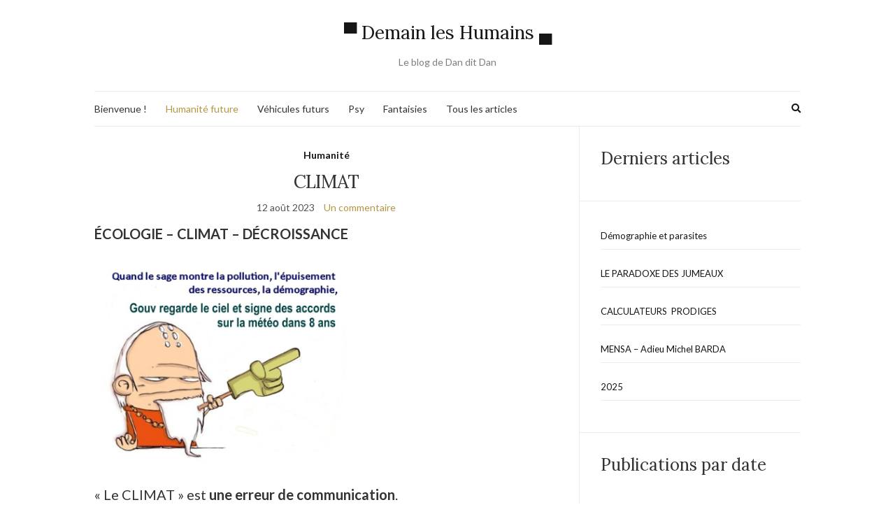

--- FILE ---
content_type: text/html; charset=UTF-8
request_url: https://demainleshumains.fr/2023/08/climat/
body_size: 17359
content:
<!doctype html>
<html lang="fr-FR">
<head>
	<meta charset="UTF-8">
	<meta name="viewport" content="width=device-width, initial-scale=1">
	<link rel="profile" href="http://gmpg.org/xfn/11">
	<link rel="pingback" href="https://demainleshumains.fr/xmlrpc.php">

	<title>CLIMAT - ▀ Demain les Humains ▄</title>
	<style>img:is([sizes="auto" i], [sizes^="auto," i]) { contain-intrinsic-size: 3000px 1500px }</style>
	
<!-- The SEO Framework : par Sybre Waaijer -->
<meta name="robots" content="max-snippet:-1,max-image-preview:large,max-video-preview:-1" />
<link rel="canonical" href="https://demainleshumains.fr/2023/08/climat/" />
<meta name="description" content="ÉCOLOGIE – CLIMAT – DÉCROISSANCE « Le CLIMAT » est une erreur de communication. Les ALERTES CONCRÈTES sont : Le CLIMAT est un SYMPTÔME FUTUR ABSTRAIT CONTESTÉ." />
<meta property="og:type" content="article" />
<meta property="og:locale" content="fr_FR" />
<meta property="og:site_name" content="▀  Demain les Humains  ▄" />
<meta property="og:title" content="CLIMAT" />
<meta property="og:description" content="ÉCOLOGIE – CLIMAT – DÉCROISSANCE « Le CLIMAT » est une erreur de communication. Les ALERTES CONCRÈTES sont : Le CLIMAT est un SYMPTÔME FUTUR ABSTRAIT CONTESTÉ. (chaque mot est lourd)." />
<meta property="og:url" content="https://demainleshumains.fr/2023/08/climat/" />
<meta property="og:image" content="https://demainleshumains.fr/wp-content/uploads/2023/08/Sage-sots-1024x789.jpg" />
<meta property="article:published_time" content="2023-08-12T09:40:00+00:00" />
<meta property="article:modified_time" content="2024-06-06T10:44:49+00:00" />
<meta name="twitter:card" content="summary_large_image" />
<meta name="twitter:title" content="CLIMAT" />
<meta name="twitter:description" content="ÉCOLOGIE – CLIMAT – DÉCROISSANCE « Le CLIMAT » est une erreur de communication. Les ALERTES CONCRÈTES sont : Le CLIMAT est un SYMPTÔME FUTUR ABSTRAIT CONTESTÉ. (chaque mot est lourd)." />
<meta name="twitter:image" content="https://demainleshumains.fr/wp-content/uploads/2023/08/Sage-sots-1024x789.jpg" />
<script type="application/ld+json">{"@context":"https://schema.org","@graph":[{"@type":"WebSite","@id":"https://demainleshumains.fr/#/schema/WebSite","url":"https://demainleshumains.fr/","name":"▀ Demain les Humains ▄","description":"Le blog de Dan dit Dan","inLanguage":"fr-FR","potentialAction":{"@type":"SearchAction","target":{"@type":"EntryPoint","urlTemplate":"https://demainleshumains.fr/search/{search_term_string}/"},"query-input":"required name=search_term_string"},"publisher":{"@type":"Organization","@id":"https://demainleshumains.fr/#/schema/Organization","name":"▀ Demain les Humains ▄","url":"https://demainleshumains.fr/","logo":{"@type":"ImageObject","url":"https://demainleshumains.fr/wp-content/uploads/2023/06/cropped-logo-recadre.jpg","contentUrl":"https://demainleshumains.fr/wp-content/uploads/2023/06/cropped-logo-recadre.jpg","width":512,"height":512,"contentSize":"20677"}}},{"@type":"WebPage","@id":"https://demainleshumains.fr/2023/08/climat/","url":"https://demainleshumains.fr/2023/08/climat/","name":"CLIMAT - ▀ Demain les Humains ▄","description":"ÉCOLOGIE – CLIMAT – DÉCROISSANCE « Le CLIMAT » est une erreur de communication. Les ALERTES CONCRÈTES sont : Le CLIMAT est un SYMPTÔME FUTUR ABSTRAIT CONTESTÉ.","inLanguage":"fr-FR","isPartOf":{"@id":"https://demainleshumains.fr/#/schema/WebSite"},"breadcrumb":{"@type":"BreadcrumbList","@id":"https://demainleshumains.fr/#/schema/BreadcrumbList","itemListElement":[{"@type":"ListItem","position":1,"item":"https://demainleshumains.fr/","name":"▀ Demain les Humains ▄"},{"@type":"ListItem","position":2,"item":"https://demainleshumains.fr/category/progres-de-lhumanite/","name":"Catégorie : Humanité"},{"@type":"ListItem","position":3,"name":"CLIMAT"}]},"potentialAction":{"@type":"ReadAction","target":"https://demainleshumains.fr/2023/08/climat/"},"datePublished":"2023-08-12T09:40:00+00:00","dateModified":"2024-06-06T10:44:49+00:00","author":{"@type":"Person","@id":"https://demainleshumains.fr/#/schema/Person/d80499e357c2810098f27dc9ed66cc11","name":"Dan dit Dan"}}]}</script>
<!-- / The SEO Framework : par Sybre Waaijer | 19.57ms meta | 7.87ms boot -->

<link rel="alternate" type="application/rss+xml" title="▀  Demain les Humains  ▄ &raquo; Flux" href="https://demainleshumains.fr/feed/" />
<link rel="alternate" type="application/rss+xml" title="▀  Demain les Humains  ▄ &raquo; Flux des commentaires" href="https://demainleshumains.fr/comments/feed/" />
<link rel="alternate" type="application/rss+xml" title="▀  Demain les Humains  ▄ &raquo; CLIMAT Flux des commentaires" href="https://demainleshumains.fr/2023/08/climat/feed/" />
<script type="text/javascript">
/* <![CDATA[ */
window._wpemojiSettings = {"baseUrl":"https:\/\/s.w.org\/images\/core\/emoji\/16.0.1\/72x72\/","ext":".png","svgUrl":"https:\/\/s.w.org\/images\/core\/emoji\/16.0.1\/svg\/","svgExt":".svg","source":{"concatemoji":"https:\/\/demainleshumains.fr\/wp-includes\/js\/wp-emoji-release.min.js?ver=6.8.3"}};
/*! This file is auto-generated */
!function(s,n){var o,i,e;function c(e){try{var t={supportTests:e,timestamp:(new Date).valueOf()};sessionStorage.setItem(o,JSON.stringify(t))}catch(e){}}function p(e,t,n){e.clearRect(0,0,e.canvas.width,e.canvas.height),e.fillText(t,0,0);var t=new Uint32Array(e.getImageData(0,0,e.canvas.width,e.canvas.height).data),a=(e.clearRect(0,0,e.canvas.width,e.canvas.height),e.fillText(n,0,0),new Uint32Array(e.getImageData(0,0,e.canvas.width,e.canvas.height).data));return t.every(function(e,t){return e===a[t]})}function u(e,t){e.clearRect(0,0,e.canvas.width,e.canvas.height),e.fillText(t,0,0);for(var n=e.getImageData(16,16,1,1),a=0;a<n.data.length;a++)if(0!==n.data[a])return!1;return!0}function f(e,t,n,a){switch(t){case"flag":return n(e,"\ud83c\udff3\ufe0f\u200d\u26a7\ufe0f","\ud83c\udff3\ufe0f\u200b\u26a7\ufe0f")?!1:!n(e,"\ud83c\udde8\ud83c\uddf6","\ud83c\udde8\u200b\ud83c\uddf6")&&!n(e,"\ud83c\udff4\udb40\udc67\udb40\udc62\udb40\udc65\udb40\udc6e\udb40\udc67\udb40\udc7f","\ud83c\udff4\u200b\udb40\udc67\u200b\udb40\udc62\u200b\udb40\udc65\u200b\udb40\udc6e\u200b\udb40\udc67\u200b\udb40\udc7f");case"emoji":return!a(e,"\ud83e\udedf")}return!1}function g(e,t,n,a){var r="undefined"!=typeof WorkerGlobalScope&&self instanceof WorkerGlobalScope?new OffscreenCanvas(300,150):s.createElement("canvas"),o=r.getContext("2d",{willReadFrequently:!0}),i=(o.textBaseline="top",o.font="600 32px Arial",{});return e.forEach(function(e){i[e]=t(o,e,n,a)}),i}function t(e){var t=s.createElement("script");t.src=e,t.defer=!0,s.head.appendChild(t)}"undefined"!=typeof Promise&&(o="wpEmojiSettingsSupports",i=["flag","emoji"],n.supports={everything:!0,everythingExceptFlag:!0},e=new Promise(function(e){s.addEventListener("DOMContentLoaded",e,{once:!0})}),new Promise(function(t){var n=function(){try{var e=JSON.parse(sessionStorage.getItem(o));if("object"==typeof e&&"number"==typeof e.timestamp&&(new Date).valueOf()<e.timestamp+604800&&"object"==typeof e.supportTests)return e.supportTests}catch(e){}return null}();if(!n){if("undefined"!=typeof Worker&&"undefined"!=typeof OffscreenCanvas&&"undefined"!=typeof URL&&URL.createObjectURL&&"undefined"!=typeof Blob)try{var e="postMessage("+g.toString()+"("+[JSON.stringify(i),f.toString(),p.toString(),u.toString()].join(",")+"));",a=new Blob([e],{type:"text/javascript"}),r=new Worker(URL.createObjectURL(a),{name:"wpTestEmojiSupports"});return void(r.onmessage=function(e){c(n=e.data),r.terminate(),t(n)})}catch(e){}c(n=g(i,f,p,u))}t(n)}).then(function(e){for(var t in e)n.supports[t]=e[t],n.supports.everything=n.supports.everything&&n.supports[t],"flag"!==t&&(n.supports.everythingExceptFlag=n.supports.everythingExceptFlag&&n.supports[t]);n.supports.everythingExceptFlag=n.supports.everythingExceptFlag&&!n.supports.flag,n.DOMReady=!1,n.readyCallback=function(){n.DOMReady=!0}}).then(function(){return e}).then(function(){var e;n.supports.everything||(n.readyCallback(),(e=n.source||{}).concatemoji?t(e.concatemoji):e.wpemoji&&e.twemoji&&(t(e.twemoji),t(e.wpemoji)))}))}((window,document),window._wpemojiSettings);
/* ]]> */
</script>

<style id='wp-emoji-styles-inline-css' type='text/css'>

	img.wp-smiley, img.emoji {
		display: inline !important;
		border: none !important;
		box-shadow: none !important;
		height: 1em !important;
		width: 1em !important;
		margin: 0 0.07em !important;
		vertical-align: -0.1em !important;
		background: none !important;
		padding: 0 !important;
	}
</style>
<link rel='stylesheet' id='wp-block-library-css' href='https://demainleshumains.fr/wp-includes/css/dist/block-library/style.min.css?ver=6.8.3' type='text/css' media='all' />
<style id='classic-theme-styles-inline-css' type='text/css'>
/*! This file is auto-generated */
.wp-block-button__link{color:#fff;background-color:#32373c;border-radius:9999px;box-shadow:none;text-decoration:none;padding:calc(.667em + 2px) calc(1.333em + 2px);font-size:1.125em}.wp-block-file__button{background:#32373c;color:#fff;text-decoration:none}
</style>
<style id='global-styles-inline-css' type='text/css'>
:root{--wp--preset--aspect-ratio--square: 1;--wp--preset--aspect-ratio--4-3: 4/3;--wp--preset--aspect-ratio--3-4: 3/4;--wp--preset--aspect-ratio--3-2: 3/2;--wp--preset--aspect-ratio--2-3: 2/3;--wp--preset--aspect-ratio--16-9: 16/9;--wp--preset--aspect-ratio--9-16: 9/16;--wp--preset--color--black: #000000;--wp--preset--color--cyan-bluish-gray: #abb8c3;--wp--preset--color--white: #ffffff;--wp--preset--color--pale-pink: #f78da7;--wp--preset--color--vivid-red: #cf2e2e;--wp--preset--color--luminous-vivid-orange: #ff6900;--wp--preset--color--luminous-vivid-amber: #fcb900;--wp--preset--color--light-green-cyan: #7bdcb5;--wp--preset--color--vivid-green-cyan: #00d084;--wp--preset--color--pale-cyan-blue: #8ed1fc;--wp--preset--color--vivid-cyan-blue: #0693e3;--wp--preset--color--vivid-purple: #9b51e0;--wp--preset--gradient--vivid-cyan-blue-to-vivid-purple: linear-gradient(135deg,rgba(6,147,227,1) 0%,rgb(155,81,224) 100%);--wp--preset--gradient--light-green-cyan-to-vivid-green-cyan: linear-gradient(135deg,rgb(122,220,180) 0%,rgb(0,208,130) 100%);--wp--preset--gradient--luminous-vivid-amber-to-luminous-vivid-orange: linear-gradient(135deg,rgba(252,185,0,1) 0%,rgba(255,105,0,1) 100%);--wp--preset--gradient--luminous-vivid-orange-to-vivid-red: linear-gradient(135deg,rgba(255,105,0,1) 0%,rgb(207,46,46) 100%);--wp--preset--gradient--very-light-gray-to-cyan-bluish-gray: linear-gradient(135deg,rgb(238,238,238) 0%,rgb(169,184,195) 100%);--wp--preset--gradient--cool-to-warm-spectrum: linear-gradient(135deg,rgb(74,234,220) 0%,rgb(151,120,209) 20%,rgb(207,42,186) 40%,rgb(238,44,130) 60%,rgb(251,105,98) 80%,rgb(254,248,76) 100%);--wp--preset--gradient--blush-light-purple: linear-gradient(135deg,rgb(255,206,236) 0%,rgb(152,150,240) 100%);--wp--preset--gradient--blush-bordeaux: linear-gradient(135deg,rgb(254,205,165) 0%,rgb(254,45,45) 50%,rgb(107,0,62) 100%);--wp--preset--gradient--luminous-dusk: linear-gradient(135deg,rgb(255,203,112) 0%,rgb(199,81,192) 50%,rgb(65,88,208) 100%);--wp--preset--gradient--pale-ocean: linear-gradient(135deg,rgb(255,245,203) 0%,rgb(182,227,212) 50%,rgb(51,167,181) 100%);--wp--preset--gradient--electric-grass: linear-gradient(135deg,rgb(202,248,128) 0%,rgb(113,206,126) 100%);--wp--preset--gradient--midnight: linear-gradient(135deg,rgb(2,3,129) 0%,rgb(40,116,252) 100%);--wp--preset--font-size--small: 13px;--wp--preset--font-size--medium: 20px;--wp--preset--font-size--large: 36px;--wp--preset--font-size--x-large: 42px;--wp--preset--spacing--20: 0.44rem;--wp--preset--spacing--30: 0.67rem;--wp--preset--spacing--40: 1rem;--wp--preset--spacing--50: 1.5rem;--wp--preset--spacing--60: 2.25rem;--wp--preset--spacing--70: 3.38rem;--wp--preset--spacing--80: 5.06rem;--wp--preset--shadow--natural: 6px 6px 9px rgba(0, 0, 0, 0.2);--wp--preset--shadow--deep: 12px 12px 50px rgba(0, 0, 0, 0.4);--wp--preset--shadow--sharp: 6px 6px 0px rgba(0, 0, 0, 0.2);--wp--preset--shadow--outlined: 6px 6px 0px -3px rgba(255, 255, 255, 1), 6px 6px rgba(0, 0, 0, 1);--wp--preset--shadow--crisp: 6px 6px 0px rgba(0, 0, 0, 1);}:where(.is-layout-flex){gap: 0.5em;}:where(.is-layout-grid){gap: 0.5em;}body .is-layout-flex{display: flex;}.is-layout-flex{flex-wrap: wrap;align-items: center;}.is-layout-flex > :is(*, div){margin: 0;}body .is-layout-grid{display: grid;}.is-layout-grid > :is(*, div){margin: 0;}:where(.wp-block-columns.is-layout-flex){gap: 2em;}:where(.wp-block-columns.is-layout-grid){gap: 2em;}:where(.wp-block-post-template.is-layout-flex){gap: 1.25em;}:where(.wp-block-post-template.is-layout-grid){gap: 1.25em;}.has-black-color{color: var(--wp--preset--color--black) !important;}.has-cyan-bluish-gray-color{color: var(--wp--preset--color--cyan-bluish-gray) !important;}.has-white-color{color: var(--wp--preset--color--white) !important;}.has-pale-pink-color{color: var(--wp--preset--color--pale-pink) !important;}.has-vivid-red-color{color: var(--wp--preset--color--vivid-red) !important;}.has-luminous-vivid-orange-color{color: var(--wp--preset--color--luminous-vivid-orange) !important;}.has-luminous-vivid-amber-color{color: var(--wp--preset--color--luminous-vivid-amber) !important;}.has-light-green-cyan-color{color: var(--wp--preset--color--light-green-cyan) !important;}.has-vivid-green-cyan-color{color: var(--wp--preset--color--vivid-green-cyan) !important;}.has-pale-cyan-blue-color{color: var(--wp--preset--color--pale-cyan-blue) !important;}.has-vivid-cyan-blue-color{color: var(--wp--preset--color--vivid-cyan-blue) !important;}.has-vivid-purple-color{color: var(--wp--preset--color--vivid-purple) !important;}.has-black-background-color{background-color: var(--wp--preset--color--black) !important;}.has-cyan-bluish-gray-background-color{background-color: var(--wp--preset--color--cyan-bluish-gray) !important;}.has-white-background-color{background-color: var(--wp--preset--color--white) !important;}.has-pale-pink-background-color{background-color: var(--wp--preset--color--pale-pink) !important;}.has-vivid-red-background-color{background-color: var(--wp--preset--color--vivid-red) !important;}.has-luminous-vivid-orange-background-color{background-color: var(--wp--preset--color--luminous-vivid-orange) !important;}.has-luminous-vivid-amber-background-color{background-color: var(--wp--preset--color--luminous-vivid-amber) !important;}.has-light-green-cyan-background-color{background-color: var(--wp--preset--color--light-green-cyan) !important;}.has-vivid-green-cyan-background-color{background-color: var(--wp--preset--color--vivid-green-cyan) !important;}.has-pale-cyan-blue-background-color{background-color: var(--wp--preset--color--pale-cyan-blue) !important;}.has-vivid-cyan-blue-background-color{background-color: var(--wp--preset--color--vivid-cyan-blue) !important;}.has-vivid-purple-background-color{background-color: var(--wp--preset--color--vivid-purple) !important;}.has-black-border-color{border-color: var(--wp--preset--color--black) !important;}.has-cyan-bluish-gray-border-color{border-color: var(--wp--preset--color--cyan-bluish-gray) !important;}.has-white-border-color{border-color: var(--wp--preset--color--white) !important;}.has-pale-pink-border-color{border-color: var(--wp--preset--color--pale-pink) !important;}.has-vivid-red-border-color{border-color: var(--wp--preset--color--vivid-red) !important;}.has-luminous-vivid-orange-border-color{border-color: var(--wp--preset--color--luminous-vivid-orange) !important;}.has-luminous-vivid-amber-border-color{border-color: var(--wp--preset--color--luminous-vivid-amber) !important;}.has-light-green-cyan-border-color{border-color: var(--wp--preset--color--light-green-cyan) !important;}.has-vivid-green-cyan-border-color{border-color: var(--wp--preset--color--vivid-green-cyan) !important;}.has-pale-cyan-blue-border-color{border-color: var(--wp--preset--color--pale-cyan-blue) !important;}.has-vivid-cyan-blue-border-color{border-color: var(--wp--preset--color--vivid-cyan-blue) !important;}.has-vivid-purple-border-color{border-color: var(--wp--preset--color--vivid-purple) !important;}.has-vivid-cyan-blue-to-vivid-purple-gradient-background{background: var(--wp--preset--gradient--vivid-cyan-blue-to-vivid-purple) !important;}.has-light-green-cyan-to-vivid-green-cyan-gradient-background{background: var(--wp--preset--gradient--light-green-cyan-to-vivid-green-cyan) !important;}.has-luminous-vivid-amber-to-luminous-vivid-orange-gradient-background{background: var(--wp--preset--gradient--luminous-vivid-amber-to-luminous-vivid-orange) !important;}.has-luminous-vivid-orange-to-vivid-red-gradient-background{background: var(--wp--preset--gradient--luminous-vivid-orange-to-vivid-red) !important;}.has-very-light-gray-to-cyan-bluish-gray-gradient-background{background: var(--wp--preset--gradient--very-light-gray-to-cyan-bluish-gray) !important;}.has-cool-to-warm-spectrum-gradient-background{background: var(--wp--preset--gradient--cool-to-warm-spectrum) !important;}.has-blush-light-purple-gradient-background{background: var(--wp--preset--gradient--blush-light-purple) !important;}.has-blush-bordeaux-gradient-background{background: var(--wp--preset--gradient--blush-bordeaux) !important;}.has-luminous-dusk-gradient-background{background: var(--wp--preset--gradient--luminous-dusk) !important;}.has-pale-ocean-gradient-background{background: var(--wp--preset--gradient--pale-ocean) !important;}.has-electric-grass-gradient-background{background: var(--wp--preset--gradient--electric-grass) !important;}.has-midnight-gradient-background{background: var(--wp--preset--gradient--midnight) !important;}.has-small-font-size{font-size: var(--wp--preset--font-size--small) !important;}.has-medium-font-size{font-size: var(--wp--preset--font-size--medium) !important;}.has-large-font-size{font-size: var(--wp--preset--font-size--large) !important;}.has-x-large-font-size{font-size: var(--wp--preset--font-size--x-large) !important;}
:where(.wp-block-post-template.is-layout-flex){gap: 1.25em;}:where(.wp-block-post-template.is-layout-grid){gap: 1.25em;}
:where(.wp-block-columns.is-layout-flex){gap: 2em;}:where(.wp-block-columns.is-layout-grid){gap: 2em;}
:root :where(.wp-block-pullquote){font-size: 1.5em;line-height: 1.6;}
</style>
<link rel='preload' as='style' onload="this.rel='stylesheet'" id='olsen-light-google-font-css' href='https://fonts.googleapis.com/css?family=Lora%3A400%2C700%2C400italic%2C700italic%7CLato%3A400%2C400italic%2C700%2C700italic&#038;display=swap&#038;ver=6.8.3' type='text/css' media='all' />
<link rel='stylesheet' id='olsen-icons-css' href='https://demainleshumains.fr/wp-content/themes/olsen-light/vendor/olsen-icons/css/olsen-icons.min.css?ver=1.7.1' type='text/css' media='all' />
<link rel='stylesheet' id='simple-lightbox-css' href='https://demainleshumains.fr/wp-content/themes/olsen-light/vendor/simple-lightbox/simple-lightbox.min.css?ver=2.7.0' type='text/css' media='all' />
<link rel='stylesheet' id='olsen-light-style-css' href='https://demainleshumains.fr/wp-content/themes/olsen-light/style.min.css?ver=1.7.1' type='text/css' media='all' />
<link rel="https://api.w.org/" href="https://demainleshumains.fr/wp-json/" /><link rel="alternate" title="JSON" type="application/json" href="https://demainleshumains.fr/wp-json/wp/v2/posts/302" /><link rel="EditURI" type="application/rsd+xml" title="RSD" href="https://demainleshumains.fr/xmlrpc.php?rsd" />
<link rel="alternate" title="oEmbed (JSON)" type="application/json+oembed" href="https://demainleshumains.fr/wp-json/oembed/1.0/embed?url=https%3A%2F%2Fdemainleshumains.fr%2F2023%2F08%2Fclimat%2F" />
<link rel="alternate" title="oEmbed (XML)" type="text/xml+oembed" href="https://demainleshumains.fr/wp-json/oembed/1.0/embed?url=https%3A%2F%2Fdemainleshumains.fr%2F2023%2F08%2Fclimat%2F&#038;format=xml" />
<style type="text/css">			.site-logo img {
									padding-top: 10px;
											}
			</style><link rel="icon" href="https://demainleshumains.fr/wp-content/uploads/2023/06/cropped-logo-recadre-32x32.jpg" sizes="32x32" />
<link rel="icon" href="https://demainleshumains.fr/wp-content/uploads/2023/06/cropped-logo-recadre-192x192.jpg" sizes="192x192" />
<link rel="apple-touch-icon" href="https://demainleshumains.fr/wp-content/uploads/2023/06/cropped-logo-recadre-180x180.jpg" />
<meta name="msapplication-TileImage" content="https://demainleshumains.fr/wp-content/uploads/2023/06/cropped-logo-recadre-270x270.jpg" />
</head>
<body class="wp-singular post-template-default single single-post postid-302 single-format-standard wp-theme-olsen-light" itemscope="itemscope" itemtype="http://schema.org/WebPage">
<div><a class="skip-link sr-only sr-only-focusable" href="#site-content">Skip to the content</a></div>

<div id="page">

	
	<div class="container">
		<div class="row">
			<div class="col-12">

				<header id="masthead" class="site-header group" role="banner" itemscope="itemscope" itemtype="http://schema.org/Organization">

					<div class="site-logo">
						<div itemprop="name">
							<a itemprop="url" href="https://demainleshumains.fr">
																	▀  Demain les Humains  ▄															</a>
						</div>

													<p class="tagline">Le blog de Dan dit Dan</p>
											</div><!-- /site-logo -->

					<div class="site-bar">
						<nav class="nav" role="navigation" itemscope="itemscope" itemtype="http://schema.org/SiteNavigationElement">
							<ul id="menu-menublog" class="navigation"><li id="menu-item-144" class="menu-item menu-item-type-post_type menu-item-object-page menu-item-home menu-item-144"><a href="https://demainleshumains.fr/">Bienvenue !</a></li>
<li id="menu-item-142" class="menu-item menu-item-type-taxonomy menu-item-object-category current-post-ancestor current-menu-parent current-post-parent menu-item-142"><a href="https://demainleshumains.fr/category/progres-de-lhumanite/">Humanité future</a></li>
<li id="menu-item-141" class="menu-item menu-item-type-taxonomy menu-item-object-category menu-item-141"><a href="https://demainleshumains.fr/category/automobile/">Véhicules futurs</a></li>
<li id="menu-item-143" class="menu-item menu-item-type-taxonomy menu-item-object-category menu-item-143"><a href="https://demainleshumains.fr/category/psy/">Psy</a></li>
<li id="menu-item-140" class="menu-item menu-item-type-taxonomy menu-item-object-category menu-item-140"><a href="https://demainleshumains.fr/category/fantaisies/">Fantaisies</a></li>
<li id="menu-item-145" class="menu-item menu-item-type-post_type menu-item-object-page current_page_parent menu-item-145"><a href="https://demainleshumains.fr/articles/">Tous les articles</a></li>
</ul>
							<a class="mobile-nav-trigger" href="#mobilemenu"><i class="olsen-icons olsen-icons-bars"></i> Menu</a>
						</nav>
												<div id="mobilemenu"></div>

						
							<div class="site-tools has-search">

								
																	<form action="https://demainleshumains.fr/" method="get" class="global-search-form" role="search">
										<label for="global-search-input" class="sr-only">Search for:</label>
										<input type="search" id="global-search-input" name="s" class="global-search-input" value="" placeholder="Type and hit enter to search" />
										<button type="submit" class="global-search-form-submit">
											Search										</button>
										<button type="button" class="global-search-form-dismiss">&times;</button>
									</form>
									<a href="#" class="global-search-form-trigger">
										<span class="olsen-icons olsen-icons-search"></span> <span class="sr-only">Expand search form</span>
									</a>
									
							</div><!-- /site-tools -->
					</div><!-- /site-bar -->

				</header>

				
				<div id="site-content">

<div class="row">

	<div class="col-lg-8 col-12">
		<main id="content" role="main" itemprop="mainContentOfPage" itemscope="itemscope" itemtype="http://schema.org/Blog">
			<div class="row">
				<div class="col-12">

											<article id="entry-302" class="entry post-302 post type-post status-publish format-standard hentry category-progres-de-lhumanite" itemscope="itemscope" itemtype="http://schema.org/BlogPosting" itemprop="blogPost">

							<div class="entry-meta entry-meta-top">
								<p class="entry-categories">
									<a href="https://demainleshumains.fr/category/progres-de-lhumanite/" rel="category tag">Humanité</a>								</p>
							</div>

							<h1 class="entry-title" itemprop="headline">
								CLIMAT							</h1>

							<div class="entry-meta entry-meta-bottom">
								<time class="entry-date" itemprop="datePublished" datetime="2023-08-12T11:40:00+02:00">12 août 2023</time>

								<a href="https://demainleshumains.fr/2023/08/climat/#comments" class="entry-comments-no ">Un commentaire</a>
							</div>

							

							<div class="entry-content" itemprop="text">
								
<p class="has-medium-font-size"><strong>ÉCOLOGIE &#8211; CLIMAT &#8211; DÉCROISSANCE</strong></p>



<figure class="wp-block-image size-large is-resized"><img fetchpriority="high" decoding="async" src="https://demainleshumains.fr/wp-content/uploads/2023/08/Sage-sots-1024x789.jpg" alt="" class="wp-image-303" width="365" height="281" srcset="https://demainleshumains.fr/wp-content/uploads/2023/08/Sage-sots-1024x789.jpg 1024w, https://demainleshumains.fr/wp-content/uploads/2023/08/Sage-sots-300x231.jpg 300w, https://demainleshumains.fr/wp-content/uploads/2023/08/Sage-sots-768x592.jpg 768w, https://demainleshumains.fr/wp-content/uploads/2023/08/Sage-sots.jpg 1200w" sizes="(max-width: 365px) 100vw, 365px" /></figure>



<p class="has-medium-font-size"><a href="https://www.facebook.com/kbssymphony?__cft__[0]=[base64]&amp;__tn__=-UC%2CP-y-R"></a>« Le CLIMAT » est <strong>une erreur de communication</strong>.</p>



<p class="has-medium-font-size">Les <strong>ALERTES CONCRÈTES</strong> sont :</p>



<ul class="has-medium-font-size wp-block-list">
<li>la pollution de la planète, des mers</li>
</ul>



<ul class="has-medium-font-size wp-block-list">
<li>le débordement des déchets de toutes sortes par millions de tonnes</li>
</ul>



<ul class="has-medium-font-size wp-block-list">
<li>l&rsquo;épuisement progressif des ressources </li>
</ul>



<ul class="has-medium-font-size wp-block-list">
<li>cette religion erronée de la croissance</li>
</ul>



<ul class="has-medium-font-size wp-block-list">
<li>la malbouffe chimique</li>
</ul>



<ul class="has-medium-font-size wp-block-list">
<li>la densité urbaine de plus en plus insupportable, l&rsquo;isolement des gens</li>
</ul>



<ul class="has-medium-font-size wp-block-list">
<li>la disparition de nombreuses espèces végétales et animales<br></li>



<li>La diminution des zones sauvages, flore et faune</li>
</ul>



<ul class="has-medium-font-size wp-block-list">
<li>la production industrielle d&rsquo;objets non durables</li>
</ul>



<ul class="has-medium-font-size wp-block-list">
<li>les cultures intensives qui épuisent la terre<br></li>



<li>les migrations économiques</li>
</ul>



<ul class="wp-block-list">
<li class="has-medium-font-size">la déforestation, avec l&rsquo;éradication de tribus d&rsquo;humains,</li>
</ul>



<ul class="wp-block-list">
<li class="has-medium-font-size"><strong>la démographie, la religion de la croissance</strong></li>
</ul>



<p class="has-medium-font-size">Le CLIMAT est un SYMPTÔME FUTUR ABSTRAIT CONTESTÉ. (chaque mot est lourd).</p>



<ol class="wp-block-list" type="1">
<li class="has-medium-font-size">Les gens ne voient pas de relation de cause/remède à leur portée.</li>



<li class="has-medium-font-size">Les politiciens signent une promesse sur la météo future, quand d&rsquo;autres seront au gouvernement.</li>



<li class="has-medium-font-size">Cette communication divise en divers camps</li>



<li class="has-medium-font-size">elle ne suggère pas les actions que chacun doit mener</li>



<li class="has-medium-font-size">Elle permet des promesses absurdes, des signatures qui engagent les suivants sur la météo future.</li>
</ol>



<p class="has-medium-font-size">&nbsp;<strong><mark style="background-color:rgba(0, 0, 0, 0)" class="has-inline-color has-vivid-red-color">&#8211; QUAND&nbsp; LE&nbsp; SAGE&nbsp; DÉSIGNE:</mark></strong><br><mark style="background-color:rgba(0, 0, 0, 0)" class="has-inline-color has-vivid-red-color">la pollution de la planète,&nbsp;le débordement des déchets de toutes sortes,&nbsp;l&rsquo;épuisement des ressources,&nbsp;la disparition de nombreuses espèces,&nbsp;la malbouffe chimique,&nbsp;la production industrielle d&rsquo;objets non durables,&nbsp;la densité urbaine,&nbsp;les cultures intensives,&nbsp;les migrations économiques, l&rsquo;éradication des tribus d&rsquo;humains sous prétexte de déforestation,&nbsp;la démographie galopante,</mark></p>



<p class="has-medium-font-size"><strong><mark style="background-color:rgba(0, 0, 0, 0)" class="has-inline-color has-vivid-red-color">&#8211; LES&nbsp; BOUFFONS&nbsp; REGARDENT&nbsp; LE&nbsp; CIEL&nbsp; ET&nbsp; LE&nbsp; CLIMAT,&nbsp;</mark></strong><br><mark style="background-color:rgba(0, 0, 0, 0)" class="has-inline-color has-vivid-red-color">et signent des accords sur la météo future, sur un symptôme abstrait, quand la patate chaude sera dans d&rsquo;autres mains. Puis ils échangent des joutes verbales concernant l&rsquo;action de l&rsquo;humain sur le climat, ce qui dispense d&rsquo;aborder les vrais sujets.&nbsp;</mark></p>



<p class="has-medium-font-size">Il serait plus opportun d&rsquo;aborder médiatiquement les causes directes et les solutions concrètes.<br>Mais les grands décideurs préfèrent LA CROISSANCE.</p>



<p class="has-medium-font-size">Il y a DES CAUSES et il y a DES REMÈDES. <br>CHACUNE DE CES ALERTES A T-ELLE DES SOLUTIONS?</p>



<p class="has-medium-font-size"><strong>LA&nbsp; CROISSANCE&nbsp; EST&nbsp; UNE&nbsp; BULLE&nbsp;pour la Planète</strong></p>



<p class="has-medium-font-size">Croissance économique, croissance démographique&#8230; une religion nuisible.</p>



<p class="has-medium-font-size"><strong>REMÈDES ?&nbsp; &nbsp;« Les gens » (nous) seront ACTEURS du changement,&nbsp;</strong><br>nous les citoyens, et non un troupeau géré par une élite sans exemplarité.&nbsp;<br>Mais restons sages et tolérants, ne crevons pas les pneus des S.U.V etc.<br></p>



<ul class="wp-block-list">
<li class="has-medium-font-size">Planifier un Cycle annuel Mondial de Conférences sur la Démographie.<br></li>



<li class="has-medium-font-size">Élaborer les stratégies de DÉCROISSANCE, largement communiquer sur ce thème.<br></li>



<li class="has-medium-font-size">Ne pas se diviser. Étudier les moyens d&rsquo;une DÉCROISSANCE puis mettre en œuvre.<br></li>



<li class="has-medium-font-size">Se rapprocher, mettre fin à cet isolement, à cette division, s&rsquo;unir pour une cause vitale.<br></li>



<li class="has-medium-font-size">Restaurer les Valeurs. Agir ensemble<br></li>



<li class="has-medium-font-size">Valoriser les métiers utiles, décourager les métiers parasites<br></li>



<li class="has-medium-font-size">Écarter les politocrates qui relayent la patate chaude<br></li>



<li class="has-medium-font-size">Ressources, déchets, modération, agriculture, sylviculture, optimiser les transports (partage) <br></li>



<li class="has-medium-font-size">Créer des forums dans les cités, des lieux de rencontre, d&rsquo;échange, échanger nos savoir-faire en travaillant directement chacun pour les autres selon nos compétences</li>
</ul>



<p></p>



<p class="has-medium-font-size"><a rel="noreferrer noopener" href="https://www.demographie-responsable.org" target="_blank"><strong>https://www.demographie-responsable.org</strong></a></p>



<ul class="wp-block-list">
<li class="has-medium-font-size">Pour ceux qui rejettent les données sur les dangers de la surpopulation, voici quelques éléments.</li>



<li class="has-medium-font-size">Au 17ème siècle (par exemple), avait-on des problèmes écologiques mondiaux? Certes non.</li>



<li class="has-medium-font-size">Quel était alors l&rsquo;impact des humains sur la déforestation, sur l&rsquo;extinction d&rsquo;espèces animales?<br>Même les insectes vivaient.</li>



<li class="has-medium-font-size">La croyance en une dénatalité mondiale (10 milliards puis décroissance) n&rsquo;a aucune base scientifique, cela se produit pour la première fois, mais pour de sentencieux scientifiques de plateau, ça va se réguler tout seul. Ajoutons l&rsquo;idéologie d&rsquo;influenceurs: Les méchants civilisés voudraient se mêler de l&rsquo;Afrique et de l&rsquo;Asie (lesquels, en voie de développement, aspirent à une vie civilisée).</li>



<li class="has-medium-font-size">Sans les engrais azotés l&rsquo;agriculture ne peut nourrir que 3.5 milliards d&rsquo;humains dans le monde. </li>



<li class="has-medium-font-size">Pourquoi éviter le débat public sur la démographie? Peur d&rsquo;être publiquement désavoués?</li>
</ul>



<p><strong>ET A VOIR SUR CE BLOG :<br>MOBILITÉ</strong><br>https://demainleshumains.fr/2021/03/moderniser-lauto-stop/</p>



<p><strong>MIGRATIONS</strong><br>https://demainleshumains.fr/2023/09/migrations/</p>



<p><strong>ÉDUCATIONS  AUX  VALEURS</strong><br>https://demainleshumains.fr/2024/05/eduquons/</p>



<p></p>
															</div>

							<div class="entry-tags">
															</div>

							<div class="entry-utils group">
									<ul class="socials">
				<li><a href="https://www.facebook.com/sharer.php?u=https://demainleshumains.fr/2023/08/climat/" target="_blank" rel="noopener" class="social-icon"><i class="olsen-icons olsen-icons-facebook"></i></a></li>
		<li><a href="https://twitter.com/share?url=https://demainleshumains.fr/2023/08/climat/" target="_blank" rel="noopener" class="social-icon"><i class="olsen-icons olsen-icons-twitter"></i></a></li>
		<li><a href="https://www.linkedin.com/shareArticle?mini=true&#038;url=https%3A%2F%2Fdemainleshumains.fr%2F2023%2F08%2Fclimat%2F" target="_blank" rel="noopener" class="social-icon"><i class="olsen-icons olsen-icons-linkedin"></i></a></li>
			</ul>
							</div>

																						<div id="paging" class="group">
																			<a href="https://demainleshumains.fr/2023/09/migrations/" class="paging-standard paging-older">Previous Post</a>
																												<a href="https://demainleshumains.fr/2023/08/typologies/" class="paging-standard paging-newer">Next Post</a>
																	</div>
							
								<div class="entry-related">
					<h4>Peut-être lirez-vous aussi...</h4>
		
		<div class="row">
							<div class="col-md-4 col-12">
					<article class="entry post-422 post type-post status-publish format-standard hentry category-progres-de-lhumanite">
	<div class="entry-meta">
		<time class="entry-date" datetime="2023-12-18T20:38:55+01:00">18 décembre 2023</time>
	</div>
	<div class="entry-featured">
		<a href="https://demainleshumains.fr/2023/12/le-democratisme/">
					</a>
	</div>
	<h4 class="entry-title"><a href="https://demainleshumains.fr/2023/12/le-democratisme/">Le Démocratisme</a></h4>
</article>
				</div>
							<div class="col-md-4 col-12">
					<article class="entry post-94 post type-post status-publish format-standard hentry category-progres-de-lhumanite">
	<div class="entry-meta">
		<time class="entry-date" datetime="2023-06-18T15:26:00+02:00">18 juin 2023</time>
	</div>
	<div class="entry-featured">
		<a href="https://demainleshumains.fr/2023/06/le-monde-dapres-demain/">
					</a>
	</div>
	<h4 class="entry-title"><a href="https://demainleshumains.fr/2023/06/le-monde-dapres-demain/">LE MONDE D’APRÈS-DEMAIN</a></h4>
</article>
				</div>
							<div class="col-md-4 col-12">
					<article class="entry post-261 post type-post status-publish format-standard hentry category-progres-de-lhumanite">
	<div class="entry-meta">
		<time class="entry-date" datetime="2023-08-12T09:40:03+02:00">12 août 2023</time>
	</div>
	<div class="entry-featured">
		<a href="https://demainleshumains.fr/2023/08/tromperies-alimentaires/">
					</a>
	</div>
	<h4 class="entry-title"><a href="https://demainleshumains.fr/2023/08/tromperies-alimentaires/">Tromperies alimentaires</a></h4>
</article>
				</div>
								</div>
	</div>

							
	<div id="comments">

	<div class="post-comments group">
		<h3>Un commentaire</h3>

				
		<ol id="comment-list">
					<li id="comment-6" class="comment even thread-even depth-1">
			<article id="div-comment-6" class="comment-body">
				<footer class="comment-meta">
					<div class="comment-author vcard">
						<img alt='' src='https://secure.gravatar.com/avatar/291e87fb4b25961f26adbe545b6ef98fa975983c739b163866c07a679a73bad7?s=64&#038;d=mm&#038;r=g' srcset='https://secure.gravatar.com/avatar/291e87fb4b25961f26adbe545b6ef98fa975983c739b163866c07a679a73bad7?s=128&#038;d=mm&#038;r=g 2x' class='avatar avatar-64 photo' height='64' width='64' decoding='async'/>						<b class="fn">AxeldeB</b> <span class="says">dit :</span>					</div><!-- .comment-author -->

					<div class="comment-metadata">
						<a href="https://demainleshumains.fr/2023/08/climat/#comment-6"><time datetime="2023-08-14T18:52:07+02:00">14 août 2023 à 18h52</time></a>					</div><!-- .comment-metadata -->

									</footer><!-- .comment-meta -->

				<div class="comment-content">
					<p>Bon article sur un sujet capital qui nous concerne tous. N&rsquo;y manque que le dieu Technique sensé tout corriger à terme de nos/leurs erreurs et sous la bannière duquel se rangent les puissants, leurs politiques et leurs médias faisant la promotion de fausses solutions grâce à des influenceurs tels que Greta symbolisant les générations à venir. </p>
<p>A l&rsquo;intention de ceux et celles que des solutions intéressent, il faut absolument lire l&rsquo;excellent journal La Décroissance <a href="http://www.ladecroissance.net/" rel="nofollow ugc">http://www.ladecroissance.net/</a> vilipendé et bâillonné par le pouvoir en place, car capable d&rsquo;éclairer sur les fondements de toutes ces hérésies que nous vivons au quotidien.</p>
				</div><!-- .comment-content -->

				<div class="reply"><a rel="nofollow" class="comment-reply-link" href="https://demainleshumains.fr/2023/08/climat/?replytocom=6#respond" data-commentid="6" data-postid="302" data-belowelement="div-comment-6" data-respondelement="respond" data-replyto="Répondre à AxeldeB" aria-label="Répondre à AxeldeB">Répondre</a></div>			</article><!-- .comment-body -->
		</li><!-- #comment-## -->
		</ol>
					</div><!-- .post-comments -->

	<section id="respond">
		<div id="form-wrapper" class="group">
				<div id="respond" class="comment-respond">
		<h3 id="reply-title" class="comment-reply-title">Laisser un commentaire <small><a rel="nofollow" id="cancel-comment-reply-link" href="/2023/08/climat/#respond" style="display:none;">Annuler la réponse</a></small></h3><form action="https://demainleshumains.fr/wp-comments-post.php" method="post" id="commentform" class="comment-form"><p class="comment-notes"><span id="email-notes">Votre adresse e-mail ne sera pas publiée.</span> <span class="required-field-message">Les champs obligatoires sont indiqués avec <span class="required">*</span></span></p><p class="comment-form-comment"><label for="comment">Commentaire <span class="required">*</span></label> <textarea id="comment" name="comment" cols="45" rows="8" maxlength="65525" required></textarea></p><p class="comment-form-author"><label for="author">Nom <span class="required">*</span></label> <input id="author" name="author" type="text" value="" size="30" maxlength="245" autocomplete="name" required /></p>
<p class="comment-form-email"><label for="email">E-mail <span class="required">*</span></label> <input id="email" name="email" type="email" value="" size="30" maxlength="100" aria-describedby="email-notes" autocomplete="email" required /></p>
<p class="comment-form-url"><label for="url">Site web</label> <input id="url" name="url" type="url" value="" size="30" maxlength="200" autocomplete="url" /></p>
<p class="comment-form-cookies-consent"><input id="wp-comment-cookies-consent" name="wp-comment-cookies-consent" type="checkbox" value="yes" /> <label for="wp-comment-cookies-consent">Enregistrer mon nom, mon e-mail et mon site dans le navigateur pour mon prochain commentaire.</label></p>
<p class="form-submit"><input name="submit" type="submit" id="submit" class="submit" value="Laisser un commentaire" /> <input type='hidden' name='comment_post_ID' value='302' id='comment_post_ID' />
<input type='hidden' name='comment_parent' id='comment_parent' value='0' />
</p><p style="display: none !important;" class="akismet-fields-container" data-prefix="ak_"><label>&#916;<textarea name="ak_hp_textarea" cols="45" rows="8" maxlength="100"></textarea></label><input type="hidden" id="ak_js_1" name="ak_js" value="230"/><script>document.getElementById( "ak_js_1" ).setAttribute( "value", ( new Date() ).getTime() );</script></p></form>	</div><!-- #respond -->
			</div><!-- #form-wrapper -->
	</section>

	</div><!-- #comments -->

						</article>
									</div>
			</div>
		</main>
	</div>

	<div class="col-lg-4 col-12">
		<div class="sidebar sidebar-right" role="complementary" itemtype="http://schema.org/WPSideBar" itemscope="itemscope">
	<aside id="block-10" class="widget group widget_block">
<h3 class="wp-block-heading">Derniers articles</h3>
</aside><aside id="block-9" class="widget group widget_block widget_recent_entries"><ul class="wp-block-latest-posts__list wp-block-latest-posts"><li><a class="wp-block-latest-posts__post-title" href="https://demainleshumains.fr/2025/03/demographie-et-parasites/">Démographie et parasites</a></li>
<li><a class="wp-block-latest-posts__post-title" href="https://demainleshumains.fr/2025/03/le-paradoxe-des-jumeaux/">LE  PARADOXE  DES  JUMEAUX</a></li>
<li><a class="wp-block-latest-posts__post-title" href="https://demainleshumains.fr/2025/02/calculateurs-prodiges/">CALCULATEURS  PRODIGES</a></li>
<li><a class="wp-block-latest-posts__post-title" href="https://demainleshumains.fr/2025/01/adieu-michel-barda/">MENSA &#8211; Adieu Michel BARDA</a></li>
<li><a class="wp-block-latest-posts__post-title" href="https://demainleshumains.fr/2024/12/2025/">2025</a></li>
</ul></aside><aside id="block-13" class="widget group widget_block">
<h3 class="wp-block-heading">Publications par date</h3>
</aside><aside id="block-11" class="widget group widget_block widget_archive"><ul class="wp-block-archives-list wp-block-archives">	<li><a href='https://demainleshumains.fr/2025/03/'>mars 2025</a></li>
	<li><a href='https://demainleshumains.fr/2025/02/'>février 2025</a></li>
	<li><a href='https://demainleshumains.fr/2025/01/'>janvier 2025</a></li>
	<li><a href='https://demainleshumains.fr/2024/12/'>décembre 2024</a></li>
	<li><a href='https://demainleshumains.fr/2024/09/'>septembre 2024</a></li>
	<li><a href='https://demainleshumains.fr/2024/06/'>juin 2024</a></li>
	<li><a href='https://demainleshumains.fr/2024/05/'>mai 2024</a></li>
	<li><a href='https://demainleshumains.fr/2024/04/'>avril 2024</a></li>
	<li><a href='https://demainleshumains.fr/2024/01/'>janvier 2024</a></li>
	<li><a href='https://demainleshumains.fr/2023/12/'>décembre 2023</a></li>
	<li><a href='https://demainleshumains.fr/2023/09/'>septembre 2023</a></li>
	<li><a href='https://demainleshumains.fr/2023/08/'>août 2023</a></li>
	<li><a href='https://demainleshumains.fr/2023/06/'>juin 2023</a></li>
	<li><a href='https://demainleshumains.fr/2023/05/'>mai 2023</a></li>
	<li><a href='https://demainleshumains.fr/2023/04/'>avril 2023</a></li>
	<li><a href='https://demainleshumains.fr/2023/01/'>janvier 2023</a></li>
	<li><a href='https://demainleshumains.fr/2022/12/'>décembre 2022</a></li>
	<li><a href='https://demainleshumains.fr/2022/08/'>août 2022</a></li>
	<li><a href='https://demainleshumains.fr/2022/07/'>juillet 2022</a></li>
	<li><a href='https://demainleshumains.fr/2021/03/'>mars 2021</a></li>
</ul></aside><aside id="block-26" class="widget group widget_block">
<h3 class="wp-block-heading">Derniers commentaires</h3>
</aside><aside id="block-27" class="widget group widget_block widget_recent_comments"><ol class="has-avatars has-dates has-excerpts wp-block-latest-comments"><li class="wp-block-latest-comments__comment"><img alt='' src='https://secure.gravatar.com/avatar/4065b1d6764a9a21ff49a1d2713d8492ce3cdea0da8ce284be84ce6bd04e1c4e?s=48&#038;d=mm&#038;r=g' srcset='https://secure.gravatar.com/avatar/4065b1d6764a9a21ff49a1d2713d8492ce3cdea0da8ce284be84ce6bd04e1c4e?s=96&#038;d=mm&#038;r=g 2x' class='avatar avatar-48 photo wp-block-latest-comments__comment-avatar' height='48' width='48' /><article><footer class="wp-block-latest-comments__comment-meta"><a class="wp-block-latest-comments__comment-author" href="http://demainleshumains.fr">Dan dit Dan</a> sur <a class="wp-block-latest-comments__comment-link" href="https://demainleshumains.fr/2024/06/combien-font-22/#comment-1374">Combien font  2+2</a><time datetime="2026-01-15T07:30:49+01:00" class="wp-block-latest-comments__comment-date">15 janvier 2026</time></footer><div class="wp-block-latest-comments__comment-excerpt"><p>binance, please STOP ! I have yet an account with you Stop writing on my blog please</p>
</div></article></li><li class="wp-block-latest-comments__comment"><img alt='' src='https://secure.gravatar.com/avatar/79be8a15d519cfbec1d0b2a76459539ee3524c422bc683e32aad7a181181518e?s=48&#038;d=mm&#038;r=g' srcset='https://secure.gravatar.com/avatar/79be8a15d519cfbec1d0b2a76459539ee3524c422bc683e32aad7a181181518e?s=96&#038;d=mm&#038;r=g 2x' class='avatar avatar-48 photo wp-block-latest-comments__comment-avatar' height='48' width='48' /><article><footer class="wp-block-latest-comments__comment-meta"><span class="wp-block-latest-comments__comment-author">Weilmester</span> sur <a class="wp-block-latest-comments__comment-link" href="https://demainleshumains.fr/2025/02/calculateurs-prodiges/#comment-1307">CALCULATEURS  PRODIGES</a><time datetime="2025-12-21T19:01:40+01:00" class="wp-block-latest-comments__comment-date">21 décembre 2025</time></footer><div class="wp-block-latest-comments__comment-excerpt"><p>Oui effectivement, ça fait bien 26 chiffres... Attends que je réfléchisse... 18 947 668 177 995 426 462 773 730&hellip;</p>
</div></article></li><li class="wp-block-latest-comments__comment"><img alt='' src='https://secure.gravatar.com/avatar/df2f8cb7229f82cbb5087bb5a952668bf702d6b0c24cf96ccb29f6af8a36807d?s=48&#038;d=mm&#038;r=g' srcset='https://secure.gravatar.com/avatar/df2f8cb7229f82cbb5087bb5a952668bf702d6b0c24cf96ccb29f6af8a36807d?s=96&#038;d=mm&#038;r=g 2x' class='avatar avatar-48 photo wp-block-latest-comments__comment-avatar' height='48' width='48' /><article><footer class="wp-block-latest-comments__comment-meta"><a class="wp-block-latest-comments__comment-author" href="https://arkhipsoft.ru/Word">Clustering</a> sur <a class="wp-block-latest-comments__comment-link" href="https://demainleshumains.fr/2025/03/demographie-et-parasites/#comment-695">Démographie et parasites</a><time datetime="2025-06-26T06:02:55+02:00" class="wp-block-latest-comments__comment-date">26 juin 2025</time></footer><div class="wp-block-latest-comments__comment-excerpt"><p>Merci pour cet article riche en réflexions. L'éducation est effectivement un pilier essentiel pour accompagner l'autonomie des individus. Il est&hellip;</p>
</div></article></li><li class="wp-block-latest-comments__comment"><img alt='' src='https://secure.gravatar.com/avatar/4065b1d6764a9a21ff49a1d2713d8492ce3cdea0da8ce284be84ce6bd04e1c4e?s=48&#038;d=mm&#038;r=g' srcset='https://secure.gravatar.com/avatar/4065b1d6764a9a21ff49a1d2713d8492ce3cdea0da8ce284be84ce6bd04e1c4e?s=96&#038;d=mm&#038;r=g 2x' class='avatar avatar-48 photo wp-block-latest-comments__comment-avatar' height='48' width='48' /><article><footer class="wp-block-latest-comments__comment-meta"><a class="wp-block-latest-comments__comment-author" href="http://demainleshumains.fr">Dan dit Dan</a> sur <a class="wp-block-latest-comments__comment-link" href="https://demainleshumains.fr/2024/05/eduquons/#comment-20">ÉDUQUONS</a><time datetime="2024-09-25T08:27:03+02:00" class="wp-block-latest-comments__comment-date">25 septembre 2024</time></footer><div class="wp-block-latest-comments__comment-excerpt"><p>Merci pour cet avis. Bien des pays prônent les Valeurs et font au plan laïque ce que les religions étaient&hellip;</p>
</div></article></li><li class="wp-block-latest-comments__comment"><img alt='' src='https://secure.gravatar.com/avatar/dba9ba9c63cc11cc4cdab8d7e81837078aded727d95395437d7c91530cadd5fb?s=48&#038;d=mm&#038;r=g' srcset='https://secure.gravatar.com/avatar/dba9ba9c63cc11cc4cdab8d7e81837078aded727d95395437d7c91530cadd5fb?s=96&#038;d=mm&#038;r=g 2x' class='avatar avatar-48 photo wp-block-latest-comments__comment-avatar' height='48' width='48' /><article><footer class="wp-block-latest-comments__comment-meta"><span class="wp-block-latest-comments__comment-author">Henri Charrier</span> sur <a class="wp-block-latest-comments__comment-link" href="https://demainleshumains.fr/2024/05/eduquons/#comment-16">ÉDUQUONS</a><time datetime="2024-06-22T18:24:47+02:00" class="wp-block-latest-comments__comment-date">22 juin 2024</time></footer><div class="wp-block-latest-comments__comment-excerpt"><p>Pour moi l’éducation doit prendre en compte toute la personne pour progressivement accompagner la personne de la dépendance à l’autonomie&hellip;</p>
</div></article></li></ol></aside></div><!-- /sidebar -->
	</div>

</div><!-- /row -->

				</div><!-- /site-content -->

				<footer id="footer">

					
					<div class="site-bar">
						<nav class="nav">
							<ul class="navigation">
<li class="page_item page-item-464"><a href="https://demainleshumains.fr/annonces/">Annonces</a></li>
<li class="page_item page-item-113 current_page_parent"><a href="https://demainleshumains.fr/articles/">Articles</a></li>
<li class="page_item page-item-111"><a href="https://demainleshumains.fr/">Bienvenue !</a></li>
<li class="page_item page-item-3"><a href="https://demainleshumains.fr/politique-de-confidentialite/">Politique de confidentialité</a></li>
</ul>
						</nav>

													<div class="site-tools">
										<ul class="socials">
			<li><a href="https://www.facebook.com/daniel.lauton/?locale=fr_FR" target="_blank" rel="noopener"><i class="olsen-icons olsen-icons-facebook"></i></a></li><li><a href="https://www.linkedin.com/in/daniel-lauton-9271b619/?originalSubdomain=fr" target="_blank" rel="noopener"><i class="olsen-icons olsen-icons-linkedin"></i></a></li><li><a href="https://www.youtube.com/@MacDidandidan" target="_blank" rel="noopener"><i class="olsen-icons olsen-icons-youtube-play"></i></a></li>							<li><a href="https://demainleshumains.fr/feed/" target="_blank" rel="noopener"><i class="olsen-icons olsen-icons-rss"></i></a></li>
					</ul>
									</div><!-- /site-tools -->
											</div><!-- /site-bar -->
					<div class="site-logo">
						<h3>
							<a href="https://demainleshumains.fr">
																	<img src="http://demainleshumains.fr/wp-content/uploads/2023/06/Image-blanche-suppr-footer.jpg" alt="▀  Demain les Humains  ▄" />
															</a>
						</h3>

											</div><!-- /site-logo -->
				</footer><!-- /footer -->
			</div><!-- /col-md-12 -->
		</div><!-- /row -->
	</div><!-- /container -->
</div><!-- #page -->

<div class="navigation-mobile-wrap">
	<a href="#nav-dismiss" class="navigation-mobile-dismiss">
		Close Menu	</a>
	<ul class="navigation-mobile"></ul>
</div>

<script type="speculationrules">
{"prefetch":[{"source":"document","where":{"and":[{"href_matches":"\/*"},{"not":{"href_matches":["\/wp-*.php","\/wp-admin\/*","\/wp-content\/uploads\/*","\/wp-content\/*","\/wp-content\/plugins\/*","\/wp-content\/themes\/olsen-light\/*","\/*\\?(.+)"]}},{"not":{"selector_matches":"a[rel~=\"nofollow\"]"}},{"not":{"selector_matches":".no-prefetch, .no-prefetch a"}}]},"eagerness":"conservative"}]}
</script>
<script type="text/javascript" src="https://demainleshumains.fr/wp-includes/js/comment-reply.min.js?ver=6.8.3" id="comment-reply-js" async="async" data-wp-strategy="async"></script>
<script type="text/javascript" src="https://demainleshumains.fr/wp-content/themes/olsen-light/js/scripts.min.js?ver=1.7.1" id="olsen-light-front-scripts-js"></script>
<script type="text/javascript" src="https://demainleshumains.fr/wp-content/themes/olsen-light/js/search-init.min.js?ver=1.7.1" id="search-init-js"></script>
<script type="text/javascript" src="https://demainleshumains.fr/wp-content/themes/olsen-light/vendor/simple-lightbox/simple-lightbox.min.js?ver=2.7.0" id="simple-lightbox-js"></script>
<script type="text/javascript" src="https://demainleshumains.fr/wp-content/themes/olsen-light/js/simple-lightbox-init.min.js?ver=1.7.1" id="simple-lightbox-init-js"></script>

</body>
</html>


<!-- Page cached by LiteSpeed Cache 7.7 on 2026-01-21 20:15:37 -->